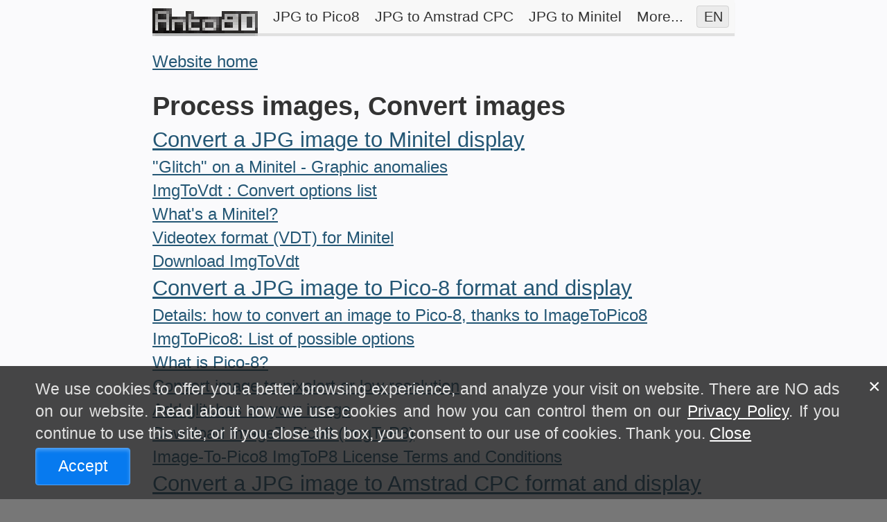

--- FILE ---
content_type: text/html; charset=UTF-8
request_url: https://anto80.com/en-us/sitemap
body_size: 3479
content:
<!DOCTYPE html>
<html lang="en">
<head>
<!-- Google tag (gtag.js) -->
<script async src="https://www.googletagmanager.com/gtag/js?id=G-4YGRBL630W"></script>
<script>
window.dataLayer = window.dataLayer || [];
function gtag(){dataLayer.push(arguments);}
gtag('js', new Date());
gtag('config', 'G-4YGRBL630W');
</script>
<meta http-equiv="Content-type" content="text/html; charset=utf-8">
<title>Site map - Anto80</title>
<meta name="title" content="Site map - Anto80">
<meta name="description" content="Full list of all pages on this site. Site map.">

<meta name="viewport" content="width=device-width,initial-scale=1,maximum-scale=1,user-scalable=no">
<meta http-equiv="X-UA-Compatible" content="IE=edge,chrome=1">
<meta name="HandheldFriendly" content="true">

<meta name="robots" content="index, follow">
<link rel="canonical" href="https://anto80.com/en-us/sitemap" />
<link rel="alternate" hreflang="fr" href="/fr-fr/plandusite-sitemap" />
<link rel="shortcut icon" type="images/png" href="/data/anto80com-favicon-48x48.png">
<link rel="icon" type="images/png" href="/data/anto80com-favicon-48x48.png">
<link rel="stylesheet" href="/data/main2059114.css" type="text/css">
<style>
.pixy-oop{background-color:rgba(24,24,24,.8);color:#e2e2e2;font-size:94%;padding:18px 4%;min-height:58px;position:fixed;left:0;right:0;bottom:-10px;z-index:80;animation-name:pixybump;animation-duration:2s;}.pixy-oop-close{font-size:30px;position:absolute;right:9px;top:9px} @keyframes pixybump{0% {bottom:-269px;} 40% {bottom:-269px;} 90% {bottom:0px;} 100% {bottom:-10px;}}.pixy-oop-close-button{background-color:transparent;border:transparent;padding:0}.pixy-oop-body{padding-right:17px;padding-bottom:70px;text-align:justify;}.pixy-oop-body a{color:#fff;font-weight:normal;} .pixy-oop-close a{color:#fff;text-decoration:none;} .pixy-oop-ackb {font-size:100%;position:absolute;bottom:30px;left:auto;box-shadow: inset 0 3px 5px rgba(255,255,255,.25);cursor: pointer;background-color:#077AEF;border: 1px solid #4EA0F4;border-radius:4px;padding:0.8% 2.5%;min-width: 70px;text-align: center;}.pixy-oop-ackb a{color:#fff;text-decoration:none;}.pixy-oop-ackb a:hover{background:none;}
</style>
</head>
<body>

<div>
 <div class="menu-shadow menu-wrapper container">
  <header class="header">
    <input class="menu-btn" type="checkbox" id="menu-btn" />
    <label class="menu-icon" for="menu-btn"><span class="navicon"></span></label>
    <a class="logo" href="/en-us/home"><img src="/data/anto80com-logo-160x48.png" alt="Anto80's Graphics processing main page" title="Anto80's Graphics processing main page"></a>


    <ul class="menu">
	  <!-- banner items -->
<li class="menu-listitem item-mobileonly"><a href="/en-us/image-processing/add-fire-effect-to-image-imgfire" title="Set an image on fire">Image on fire</a></li>
<li class="menu-listitem "><a href="/en-us/image-processing/convert-image-to-pico8-p8-imgtopico8" title="Convert JPG image into Pico-8">JPG to Pico8</a></li>
<li class="menu-listitem "><a href="/en-us/image-processing/convert-image-to-amstrad-cpc-format-imgtocpc" title="Convert JPG image into Amstrad CPC">JPG to Amstrad CPC</a></li>
<li class="menu-listitem "><a href="/en-us/image-processing/convert-image-to-minitel-vdt-imgtovdt" title="Convert JPG image into Minitel">JPG to Minitel</a></li>
<li class="menu-listitem "><a href="/en-us/about/other-projects-otherprojects" title="Other projects by Anto80">More...</a></li>
<li class="menu-listitem item-mobileonly"><a href="/en-us/contact">Contact</a></li>	  <!-- language selector -->
	  <li class="lang-menuitem">
	    <input class="lang-btn" type="checkbox" id="lang-btn" />
		<label class="lang-icon" for="lang-btn">
		  <span class="lang-box">EN</span>
		  <span class="lang-text"> Language <b class="caret"></b></span>
		  <span class="lang-anchor"></span>
		</label>
		<nav class="lang-nav">
		  <ul class="lang">
<li><a href="">English</a></li>
<li><a href="/fr-fr/plandusite-sitemap">Fran&ccedil;ais</a></li>
		  </ul>
		</nav>
	  </li>
    </ul>
  </header>
 </div>
</div>

<div class="main">
 <div class="container" style="min-height: 600px;">
<div class="sitemapitem size2"><a href="/en-us/home">Website home</a></div>
<h1 class="sitemapitem "><a name="image-processing"></a>Process images, Convert images</h1>
<div class="sitemapitem size1"><a href="/en-us/image-processing/convert-image-to-minitel-vdt-imgtovdt">Convert a JPG image to Minitel display</a></div>
<div class="sitemapitem size2"><a href="/en-us/image-processing/glitch-on-minitel-glitchminitel">&quot;Glitch&quot; on a Minitel - Graphic anomalies</a></div>
<div class="sitemapitem size2"><a href="/en-us/image-processing/imgtovdt-image-convert-options-listoptionimgtovdt">ImgToVdt : Convert options list</a></div>
<div class="sitemapitem size2"><a href="/en-us/what-is-minitel">What&apos;s a Minitel?</a></div>
<div class="sitemapitem size2"><a href="/en-us/format-minitel-videotex">Videotex format (VDT) for Minitel</a></div>
<div class="sitemapitem size2"><a href="/en-us/image-processing/download-imgtovdt-imgtovdtdownload">Download ImgToVdt</a></div>
<div class="sitemapitem size1"><a href="/en-us/image-processing/convert-image-to-pico8-p8-imgtopico8">Convert a JPG image to Pico-8 format and display</a></div>
<div class="sitemapitem size2"><a href="/en-us/image-processing/details-how-convert-image-to-pico8-detailconvertimagetopico8">Details: how to convert an image to Pico-8, thanks to ImageToPico8</a></div>
<div class="sitemapitem size2"><a href="/en-us/image-processing/imagetopico8-image-convert-options-listoptionimagetopico8">ImgToPico8: List of possible options</a></div>
<div class="sitemapitem size2"><a href="/en-us/what-is-pico8">What is Pico-8?</a></div>
<div class="sitemapitem size2"><a href="/en-us/convert-image-to-animated-pixelart-pixelartimgtop8">Convert image to pixelart or low resolution</a></div>
<div class="sitemapitem size2"><a href="/en-us/add-animated-glitch-to-image-glitchimgtop8">Add glitches on your image</a></div>
<div class="sitemapitem size2"><a href="/en-us/image-processing/download-imgtop8-imagetopico8download">Download ImageToPico8 (ImgToP8)</a></div>
<div class="sitemapitem size2"><a href="/en-us/license-for-imagetopico8-licenseimgtop8">Image-To-Pico8 ImgToP8 License Terms and Conditions</a></div>
<div class="sitemapitem size1"><a href="/en-us/image-processing/convert-image-to-amstrad-cpc-format-imgtocpc">Convert a JPG image to Amstrad CPC format and display</a></div>
<div class="sitemapitem size2"><a href="/en-us/image-processing/details-how-convert-image-to-amstrad-cpc-detailconvertimagetocpc">Details: how to convert an image to Amstrad CPC</a></div>
<div class="sitemapitem size2"><a href="/en-us/image-processing/imagetoamstradcpc-image-convert-options-listoptionimagetocpc">ImgToCPC: List of possible options</a></div>
<div class="sitemapitem size2"><a href="/en-us/computer-amstradcpc">Amstrad Computer</a></div>
<div class="sitemapitem size2"><a href="/en-us/image-processing/download-imgtocpc-imagetoamstradcpcdownload">Download ImageToAmstradCPC (ImgToCPC)</a></div>
<div class="sitemapitem size2"><a href="/en-us/license-for-imagetoamstradcpc-licenseimgtocpc">Image-To-Amstrad-CPC ImgToCPC License Terms and Conditions</a></div>
<div class="sitemapitem size1"><a href="/en-us/image-processing/add-fire-effect-to-image-imgfire">Add an animated fire effect to your images</a></div>
<div class="sitemapitem size2"><a href="/en-us/image-processing/details-howto-convert-image-to-flames-gif-detailimagefire">Details: how to add flaming effects to an image, with Image-To-Fire-Effect ImgFire</a></div>
<div class="sitemapitem size2"><a href="/en-us/image-processing/imagetofirefx-convert-options-listoptionimagefire">ImgFire FX: List of possible options</a></div>
<div class="sitemapitem size2"><a href="/en-us/image-processing/download-imgfirefx-imagetofireeffectdownload">Download Image-To-Fire-Effect (ImgFire)</a></div>
<div class="sitemapitem size2"><a href="/en-us/license-for-imagetofireeffect-licenseimgfire">Image-To-Fire-Effect ImgFire FX License Terms and Conditions</a></div>
<h2 class="sitemapitem "><a name="image-glitch-remix"></a>Image glitch, Image remix, Image processing</h2>
<div class="sitemapitem size1"><a href="/en-us/image-processing/image-glitch-twitter-bot-glitch80bot">Glitch an image with #GlitchMe and Twitter bot @glitch80bot</a></div>
<div class="sitemapitem size2"><a href="/en-us/image-processing/description-glitch-bot-details-twitter-glitch80botdetails">Glitch80Bot: Detailed description</a></div>
<div class="sitemapitem size2"><a href="/en-us/image-processing/events-glitch-bot-invited-glitch80events">Glitch80Bot: Events and invitations</a></div>
<div class="sitemapitem size2"><a href="/en-us/image-processing/image-glitches-reviews-criticism-glitch80bot-glitch-bot-glitch80reviews">Glitch80Bot: Reviews &amp; opinions</a></div>
<div class="sitemapitem size2"><a href="/en-us/image-processing/glitch80bot-awards-recognition-glitch-bot-glitch80awards">Glitch80bot&apos;s awards and recognition about glitches rendered</a></div>
<div class="sitemapitem size2"><a href="/en-us/image-processing/glitchme-help-faq-glitch80bot-glitchmefaq">&quot;Glitch Me!&quot; with Glitch80Bot GlitchMe FAQ</a></div>
<div class="sitemapitem size2"><a href="/en-us/image-processing/glitches-on-cat-pictures-image-glitch-bot-glitchcat">Glitches on cats: Cat pictures glitch by bot Glitch80bot</a></div>
<h2 class="sitemapitem "><a name="about"></a>About</h2>
<div class="sitemapitem size2"><a href="/en-us/who-is-anto80">Who is Anto80?</a></div>
<div class="sitemapitem size2"><a href="/en-us/about/other-projects-otherprojects">Other projects by Anto80</a></div>
<div class="sitemapitem size2"><a href="/en-us/contact">Contact us</a></div>
<div class="sitemapitem size2"><a href="/en-us/sitemap">Site map</a></div>
<div class="sitemapitem size2"><a href="/en-us/rss.xml">RSS Feed</a></div>
<div class="sitemapitem size2"><a href="/en-us/privacy-policy-data-privacy">Privacy policy and how you access to your data</a></div>
<div class="sitemapitem size2"><a href="/en-us/terms-of-service-tos">Terms of service</a></div>
 
 </div>
 
 <div class="footer">
  <div class="container" style="text-align: center;">
   <a href="/en-us/terms-of-service-tos">Terms of service</a>   &ndash; Copyright &copy;Anto80 2000-2026   &ndash; <a href="/en-us/contact">Contact</a>   &ndash; <a href="/en-us/privacy-policy-data-privacy">Privacy policy</a>   &ndash; <a href="/en-us/sitemap">Site map</a>  </div>
 </div>
</div>
<div id="pixybanner" class="pixy-oop pixy-policy-banner" style="display: none">
	<div class="pixy-oop-close">
		<a id="pixybuttonclose" href="#" class="pixy-oop-close-button js-close" aria-label="Close" onclick='pixy_onclose()'>&times;</a>
	</div>
	<div class="pixy-oop-ackb">
		<a href="#" aria-label="Accept" onclick='pixy_onclose()'>Accept</a>
	</div>
	<div class="pixy-oop-body">
		We use cookies to offer you a better browsing experience, and analyze your visit on website. There are NO ads on our website. Read about how we use cookies and how you can control them on our <a href="/en-us/privacy-policy-data-privacy">Privacy Policy</a>. If you continue to use this site, or if you close this box, you consent to our use of cookies. Thank you.
 <a href="#" onclick='pixy_onclose()'>Close</a>
	</div>
</div>
<script type="text/javascript">
function pixy_set(e,o){var i=new Date;i.setTime(i.getTime()+31536e6),document.cookie=e+"="+escape(o)+";expires="+i.toGMTString()} function pixy_get(e){var o,i=new RegExp("(^| )"+e+"=([^;]*)(;|$)");return(o=document.cookie.match(i))?unescape(o[2]):null} function gete(i){return document.getElementById(i)} function pixy_onclose(){pixy_set("pxysrly","3");var e=gete("pixybanner");e.parentNode.removeChild(e);} function pixyPop(){var e=gete("pixybanner"),o=gete("pixybuttonclose");if ("3"!==pixy_get("pxysrly")){e.style.display="block";}} function lang_set(o,r){pixy_set("a8ll",o); if (r!=""){window.location=r;}} pixyPop();
</script>
</body>
</html>

--- FILE ---
content_type: text/css
request_url: https://anto80.com/data/main2059114.css
body_size: 4774
content:
:root {
  --menu-height-s:48px;
  --menu-height-l:48px;
  --menu-bg-color-l:#f8f8f8;
  --menu-bg-color-s:#555;
  
  --main-bg-color:#fafafc;
  --link-color:#245775;
  --quote-color:#4d91b3;
  
  --font-title: 'Roboto', Tahoma, Arial, Helvetica, sans-serif;
  --font-text: Helvetica, Arial, sans-serif;
}


html, body {
	font-family: var(--font-text);
	line-height: 1.428;
	color: #333;
	margin: 0;
	scroll-behavior: smooth;
	background-color: #777;
}





.container { margin-left: auto; margin-right: auto; 
	max-width:840px;
	text-align: justify;
}

IMG { padding:0; }
IMG.img-nosize-border { border: 4px solid #404040; }


@media (max-width:640px) {	body { font-size:1.12em;}	.container { width:92%; 	padding:0 4.0%;}	.listpage-home-buttonitemimg img{ width:93.7%; height:54.4%; }	}
@media (min-width:640px) {	body { font-size:1.30em;}	.container { width:88%; 	padding:0 6.0%;}	.listpage-home-buttonitemimg img{ width:256px; height:144px; }	}
@media (min-width:760px) {	body { font-size:1.30em;}	.container { width:88%; 	padding:0 6.0%;}	.listpage-home-buttonitemimg img{ width:300px; height:168px; }	}
@media (min-width:880px) {	body { font-size:1.50em;}	.container { width:100%;	padding:0 2.4%;}	.listpage-home-buttonitemimg img{ width:368px; height:205px; }	}



@media (max-width:640px) {
	.listpage-home-buttonitem { width:100%; height:58.1%; border: 0; margin-left: 0;}
	
	IMG.img-float-left	{ float:left ; margin: 1.2% 1.2% !important; }
	IMG.img-float-right	{ float:right; margin: 1.2% 1.2% !important; }
	IMG.img-ratio-horizontal { width:90% !important; height:72% !important; }
	IMG.img-ratio-vertical   { width:68% !important; height:85% !important; }
	IMG.img-ratio-square     { width:81% !important; height:81% !important; }
	
	IMG.imgitem1		{ width:100%; }
	IMG.imgitem2		{ width:88.0%; margin-right:2.0%; }
	IMG.imgitem3
	,IMG.imgitem4		{ width:47.6%; margin-right:2.3%; }
	
	IMG.imgitemp100
	,IMG.imgitemp90
	,IMG.imgitemp80
	,IMG.imgitemp75
	,IMG.imgitemp70
	,IMG.imgitemp65
	,IMG.imgitemp60 
	,IMG.imgitemp55 { width:100%; }
	IMG.imgitemp50 { width:97.1%; margin-right:2.8%; }
	IMG.imgitemp45 { width:87.2%; margin-right:2.4%; }
	IMG.imgitemp40 { width:77.6%; margin-right:2.2%; }
	IMG.imgitemp35 { width:67.8%; margin-right:2%; }
	IMG.imgitemp30 { width:58.3%; margin-right:1.6%; }
	IMG.imgitemp25 { width:48.5%; margin-right:1.4%; }
	IMG.imgitemp20 { width:38.9%; margin-right:1%; }
	IMG.imgitemp15 { width:29.1%; margin-right:0.8%; }
	
	.video-content iframe	{ width:100.0%; max-width:630px; height:250px; border:0; }
	.itchio-content 		{ width:100.0%; max-width:575px; height:142px; border:0; }
}

@media (min-width:640px) {
	.listpage-home-buttonitem { width:46.7%; height:31%; border: 0; margin-left: 0; /*border:4px solid var(--main-bg-color);*/ }
	.listpage-home-buttonitem:hover { /*border: 4px solid rgba(128,128,128,.3);*/ }
	
	IMG.img-float-left	{ float:left ; margin: 10px 12px -2px -4px; }
	IMG.img-float-right	{ float:right; margin: 10px 12px -2px -4px; }
	
	IMG.imgitem1		{ width:90%; max-width:512px; }
	IMG.imgitem2		{ width:47.6%; margin-right:2.3%; }
	IMG.imgitem3		{ width:31.7%; margin-right:1.6%; }
	IMG.imgitem4		{ width:23.9%; margin-right:1.0%; }

	IMG.imgitemp100		{ width:100%; }
	IMG.imgitemp90		{ width:90%; }
	IMG.imgitemp85		{ width:85%; }
	IMG.imgitemp80		{ width:77.6%; margin-right:2.3%; }
	IMG.imgitemp75    { width:72.7%; margin-right:2.1%; }
	IMG.imgitemp70    { width:67.9%; margin-right:2%; }
	IMG.imgitemp65    { width:63%; margin-right:1.8%; }
	IMG.imgitemp60    { width:58.2%; margin-right:1.7%; }
	IMG.imgitemp55    { width:53.3%; margin-right:1.5%; }
	IMG.imgitemp50    { width:48.5%; margin-right:1.4%; }
	IMG.imgitemp45    { width:43.6%; margin-right:1.2%; }
	IMG.imgitemp40    { width:38.8%; margin-right:1.1%; }
	IMG.imgitemp35    { width:33.9%; margin-right:1%; }
	IMG.imgitemp30    { width:29.1%; margin-right:0.8%; }
	IMG.imgitemp25    { width:24.2%; margin-right:0.7%; }
	IMG.imgitemp20    { width:19.4%; margin-right:0.5%; }
	IMG.imgitemp15    { width:14.5%; margin-right:0.4%; }

	.video-content iframe	{ width:75.0%; height:320px; border:0; }
	.itchio-content 		{ width:95.0%; max-width:575px; height:142px; border:0; }

}







.main {
	margin-top: 0px; padding-top: 72px; 
	background-color: var(--main-bg-color);
}

a:link, a:visited {
	color: var(--link-color); 
	text-decoration: underline;
}
a:hover {
	color: #ffffff;
	background-color: #2A6E95;
	text-decoration: none;
}





.highlitable {
	transition-property: background-color;
	transition-duration: 0.5s;
	background-color: rgba(255,255,255, 0) !important;
}

.highlitable:hover {
	background-color: rgba(255,255,255, 1) !important;
	text-decoration: none !important;
}

.decorable {
}

.decorable:hover {
	text-decoration: underline !important;
	background-color: rgba(255,255,255, 0.75);
	color: #000000 !important;
}







.footer {
	background-color: #777;
	margin-top: 50px;
	padding: 8px 0 100px 0;
	color: #ccc;
	font-size:88%;
}
.footer a {
	color: #e0e0e0;
	text-decoration: underline;
}
.footer a:hover {
	color: #fff;
	text-decoration: underline;
	background: none !important;
}


h1.intro, h2.intro {
	font-family: var(--font-title);
	font-weight: normal;
	font-size:200%;
	margin-top: 5px;
	padding-top: 30px;
	text-align:left;
}

h1.pagetext, div.head1, .promotext h1
, .promotext h2
, h2.pagetext {
	font-family: var(--font-title);
	font-weight: normal;
	font-size:175%;
	margin-top: 5px;
	padding-top: 30px;
	clear: both;
	text-align:left;
}

h2.subpagetext
, h3.subpagetext
, div.subpagetext 
, div.credithead {
	font-family: var(--font-title);
	font-weight: normal;
	font-size:150%;
	margin-top: 33px;
	clear: both;
	text-align:left;
}

.thank {
	font-family: var(--font-title);
	font-weight: normal;
	font-size:400%;
	margin-top: 35px;
}

.promotext { font-size:110%; }
.promodesc { font-size:90%; }

.promolink {
	font-family: var(--font-title);
	font-size:138%;
	background-color: #EDF6FF;
	border: 1px solid #7AA7C7 !important;
	border-radius: 8px;
	padding: 9px 4.2%;
	margin: 10px 0 30px;
	width: intrinsic;           /* Safari/WebKit uses a non-standard name */
	width: -moz-max-content;    /* Firefox/Gecko */
	width: -webkit-max-content; /* Chrome */
	width: max-content;
	max-width:90%;
	overflow-wrap: anywhere; word-break: break-all;
}


.intro {
	font-size:115%;
}

.pagetext {
	margin-top: 20px;
}

div.pagetext {
	clear: both;
}

div.sidetext {
	float: left;
	clear: none;
	margin: 0 0 20px 2.4%;
}




.small {
	font-size:90%;
}

.credittext {
	font-size:80%;
}


pre {
	clear: both;
	padding-left:4.8%;
	overflow-x: auto;
	white-space: pre-wrap;
	text-align: left;
	background: #f4f4f4;
	font-weight: normal;
}

.code {
	font-family: monospace;
	font-size:90%;
	color: #000;
	word-break: break-word;
}

span.code {
	font-weight: bold;
	border: 1px rgba(42,110,149, 0.5) solid; border-radius: 8px;
	padding: 0.5% 0.8%;
	background-color: rgba(42,110,149, 0.1);
}






div.pagetext li, div.pagelist li {
	padding: 8px 0 0 0.6%;
}

div.pagelist {
    margin-top:0.6%;
}

div.pagelist ul, div.pagelist ol {
	margin: 0;
}

.divimages {
	margin: 20px 0 0 0;
	padding:0.6%;
	clear: both;
}


.nobullet {
	list-style-type: none;
	padding-left: 0;
}

.quote {
	font-family: var(--font-title);
	font-size:145%;
	position: relative;
	padding-left:5.2%;
	padding-right:1.0%;
	border-left: 8px solid var(--quote-color);
	text-align: justify;
	line-height: 45px;
	font-weight: normal;
	/*margin-bottom: 45px;
	margin-inline-start:2.8%;
	margin-inline-end:2.0%;*/
	margin:35px 2.0% 45px 2.8%;
}
.quote:before {
	content: '\201C';
	font-family: Arial;
	font-size:200%;
	color: var(--quote-color);
	position:absolute;top:4px;left:5.9%;
}
.quote:after {
	content: '\201D';
	font-family: Arial;
	font-size:200%;
	color: var(--quote-color);
	position:absolute;bottom:-32px;
}

DIV.imgdiv {
	padding-top:20px;
}

DIV.divcell {
	font-family: monospace;
	font-weight: bold;
	float: left;
	margin: 0;
	padding: 6px 0 8px 0;
}

DIV.divcell4 { font-size: 80%; width: 25%; }
DIV.divcell3 { font-size: 80%; width: 33.3%; }
DIV.divcell16 { font-size: 70%; width: 6.25%; }
DIV.paletteline { font-size: 100%; clear: both; text-align: left; }
.palettecode {font-family: monospace; font-weight: bold;}

@media only screen and (max-width: 800px){
	DIV.divcell3 { font-size: 100%; width: 100%;}
	DIV.divcell4 { font-size: 100%; width: 100%;}
	DIV.divcell16 { font-size: 50%; width: 6.25%; min-height: 22px;}
	DIV.paletteline { font-size: 80%; }
}

@media only screen and (max-width:640px) {
	DIV.paletteline { font-size: 72%; }
}


.review {
	font-family: system-ui, -apple-system, BlinkMacSystemFont, "Segoe UI", Roboto, Ubuntu, "Helvetica Neue", sans-serif;
	clear: both;
	float:left;
	width: 100%;
}

.review a {
	text-decoration: none !important;
	color: inherit;
}
.review a:hover, .review-comment:hover {
	color: var(--link-color);
	text-decoration: none !important;
	background:none !important;
}

.review-date:hover {
	color: var(--link-color);
	text-decoration: underline !important;
	background:none !important;
}

.twitter-icon {
	border-radius: 9999px;
	border-width: 0px;
	margin: 8px 8px 0px 0;
	float:left;
}

.review-size-m { font-size:115%; margin: 6px 0; max-width:96%; text-align:left; }
.review-size-l { font-size:150%; margin: 8px 0; max-width:96%; text-align:left; }

.review-size-m IMG { width:6%; }
.review-size-l IMG { width:8%; }

.review-comment-size-m { max-width:90%; }
.review-comment-size-l { max-width:88%; }


.reviewer {
	color: var(--quote-color);
	font-size:120%;
	margin-right: 6px;
}

.review-date {
	color: #929FAA;
}

.review-comment {
	font-size:97%;
	float:left;
	overflow-wrap: break-word; word-break: break-all;
}


DIV.sitemapitem A {
	/*color: #ff8000;*/
}
h1.sitemapitem
, h2.sitemapitem {
	font-size:160%;
	margin: 20px 0 0 0;
}

.size1 {
	font-size:130%;
}
.size2 {
	font-size:100%;
}


DIV.table {
	padding: 4% 0 2%;
}

DIV.table TABLE {
	border: 1px solid #333;
	border-collapse: collapse;
	width: 100%;
	background-color: rgba(255,255,255, 0.5);
}

DIV.table TABLE TD {
	text-align: center;
	border: 1px solid #333;
	padding: 1%;
}

.hcell {
	font-weight: bold;
	background-color: rgba(77,145,179, 0.15);
}

DIV.table TABLE > TBODY > TR:first-child > TD.hcell {
	background-color: rgba(200,200,200, 0.5);
}

TABLE.cells2 TD { font-size: 95%; width: 50%;   }
TABLE.cells3 TD { font-size: 92%; width: 33.3%; }
TABLE.cells4 TD { font-size: 90%; width: 25%;   }






.keywords {
	width:100%; 
	text-align: left;
	margin-top: 24px;
	margin-bottom: 16px;
	padding: 0px;
}
.keyworditems {
	text-align: center;
	margin-top: 10px;
}
.tag {
	color: #0070f0;
	font-weight: bold;
	font-size:100%;
	display: inline-block; /* float: left; */
	margin : 0px 0.6% 6px 0.6%;
	padding: 0px 0.6% 2px 0.6%;
	position: relative;	top: 0px;
}
.tag:nth-child(even) {
	position: relative;	top: -2px;
	color: #0050b0;
}

.tag:hover {
	background-color: #0070f0;
	color: #ffffff;
}
.tagsize1 { font-size:135%; }
.tagsize2 { font-size:118%; }
.tagsize3 { font-size:100%; }
.tagsize4 { font-size:94%; }



/* form */

.errorbox-bad {border:2px solid #c43b1d; background-color:#ffe6cc; padding: 10px; margin: 6px 0;}
.ss-required-asterisk {color: #602010; font-size:85%; font-weight: bold; }

.ss-form-entry {margin-top: 14px; zoom:1; width:100%; }

.ss-form-entrylabel { width:14.7%; float: left; }

.ss-form-entry input, .ss-form-entry textarea {
margin-top: -5px;
vertical-align:middle;
font-family: Helvetica, Arial, sans-serif;
font-size:100%;
background-color: white; border-width: 1px; border-radius: 4px; border-color: #B0B0B0;
padding: 5px 0.6% 5px 1.2%;
}

.ss-form-entry input { width:60%; max-width:500px; }


.ss-q-long {max-width:97%; margin-top: 0px !important; }

.ss-choices {list-style:none; margin:.5em 0 0 0; padding:0}
.ss-choice-item {margin:0; line-height:1.3em; padding-bottom:.5em}

.ss-q-radio, .ss-q-checkbox { width:10% !important; min-width:55px !important; }


.ss-form-submit {
padding-right: 3%;
}

.ss-form-submit input {
text-align: center !important;
cursor: pointer !important;
font-size:100% !important;
color: #2C5777 !important; background-color: #E1ECF4 !important; border: 1px solid #7AA7C7 !important; border-radius: 4px !important; box-shadow: inset 0 3px 5px rgba(255,255,255,.25);
padding: 10px 7% !important;
margin: -9px 1.2% 8px 1.2% !important;
min-width: 200px !important;
width:auto !important;
}

.ss-form-submit input:hover {
	background-color: #B3D3EA !important;
}


@media only screen and (max-width: 800px){
	.ss-form-entrylabel { width:97%; }
	.ss-form-submit input {margin-top:0 !important; }
	.ss-form-entry input, .ss-form-entry textarea { width:97%; margin-top:0; }
	
}


.listpage-home-buttonitem {
	padding: 0;
	margin-top: 4px;
	margin-right: 1.2%;
	margin-bottom: 4px;
	
	color: #2C5777;
	background-color: #000000;
	border-radius: 12px ;
	text-align: center;
	float: left;
	
	transition-property: box-shadow;
	transition-duration: 0.5s;
	box-shadow: inset 0px 0px 80px rgba(255,255,255,0);
}

.listpage-home-buttonitem:hover {
	background-color: #000000;
	box-shadow: inset 5px 24px 32px rgba(255,255,255,.4);
}


.listpage-home-buttonitems {
	margin: 6px 0 20px 0;
}

.listpage-home-buttonitemlink {
	height: 40px;
	padding: 5px 0 0 0;
	z-index: 2;
	position: relative;
}

.listpage-home-buttonitemlink a {
	font-size:135%;
	display: block;
	color: #FFFFFF !important; 
	text-decoration: none !important;
}

.listpage-home-buttonitemlink a:hover {
	color: #ddd !important;
	background-color: rgba(255,255,255, 0.2);
	text-decoration: none !important;
}
.listpage-home-buttonitemimg a:hover {
	background: none;
	text-decoration: none !important;
}

.listpage-home-textitem {
	font-size:115%;
}
.listpage-home-textitem a {
	text-decoration: none !important;
}

.downloadbutton {
	cursor: pointer;
	width: intrinsic;           /* Safari/WebKit uses a non-standard name */
	width: -moz-max-content;    /* Firefox/Gecko */
	width: -webkit-max-content; /* Chrome */
	width: max-content;
	max-width:80%;

	background-color: #077AEF;
	border: 1px solid #044070;
	border-radius: 8px;
	padding: 12px 30px;
	margin-top: 20px;
	font-size:105%;
	text-align:left;

	transition-property: background-color,box-shadow;
	transition-duration: 0.5s;
	box-shadow: inset 0 3px 5px rgba(255,255,255,.25);
}

.downloadbutton:hover {
	background-color: #055FCF;
	box-shadow: inset 5px 10px 10px rgba(0,0,0,.4);
}

.downloadbutton a {
	display: block;
    color: #fff;
    text-decoration: none;
}

.downloadbutton a:hover{
    text-decoration: none !important;
	background:none !important;
}




/* banner-menu */

.menu-shadow {
	background-color: var(--menu-bg-color-l);
	box-shadow: 0px 4px 1px 0 rgb(224, 224, 224);
	width: 100%;
}

.menu-wrapper {
	height: var(--menu-height-l);
	line-height: var(--menu-height-l);
	/*width: 100%;*/
	width:100%; max-width:840px;
	padding:0 0;
	
	position: fixed; top:0; right:0; left:0;
	z-index: 1000;
}

.header {
	position: relative;
	width: 100%;
	z-index: 1000;
}

.header ul {
	margin: 0;
	padding: 0;
	list-style: none;
	overflow: hidden;
}

ul.menu {
	line-height: var(--menu-height-l);
}

.header .menu li a {
	display: block;
	color: #333;
	padding: 15px 20px;
	text-decoration: none;
}

.item-mobileonly {
	display: none;
}

.header li a:hover,
.header .menu-btn:hover,
.header a.logo:hover {
	background-color: rgba(0, 0, 0, 0.10);
}

.header .logo {
	display: block;
	float: left;
	padding: 4px 0 0;
	text-decoration: none;
	line-height: 0.1;
}



.header .menu {
	clear: both;
	max-height: 0;
	transition: max-height .2s ease-out;
}

.header .menu-icon {
	cursor: pointer;
	display: inline-block;
	float: left;
	padding: 24px 4.5%;
	position: relative;
	user-select: none;
}

.header .menu-icon .navicon {
	background: #fff;
	display: block;
	height: 2px;
	position: relative;
	transition: background .2s ease-out;
	width: 18px;
}

.header .menu-icon .navicon:before,
.header .menu-icon .navicon:after {
	background: #fff;
	content: '';
	display: block;
	height: 100%;
	position: absolute;
	transition: all .2s ease-out;
	width: 100%;
}

.header .menu-icon .navicon:before {
  top: 5px;
}

.header .menu-icon .navicon:after {
  top: -5px;
}

.header .menu-btn {
  display: none;
}

.header .menu-btn:checked ~ .menu {
  max-height: 380px;
  border-bottom: 4px solid #777;
}

.header .menu-btn:checked ~ .menu-icon .navicon {
  background: transparent;
}

.header .menu-btn:checked ~ .menu-icon .navicon:before {
  transform: rotate(-45deg);
}

.header .menu-btn:checked ~ .menu-icon .navicon:after {
  transform: rotate(45deg);
}

.header .menu-btn:checked ~ .menu-icon:not(.steps) .navicon:before,
.header .menu-btn:checked ~ .menu-icon:not(.steps) .navicon:after {
  top: 0;
}



.lang-box {
	padding: 4px 8px 4px 10px;
	border: 1px solid rgba(255,255,255, 0.5);
	border-radius: 4px;
	margin: 0px;
	cursor: pointer;
}
.lang-box:hover {
	background-color: rgba(255,255,255, 0.25);
}

.lang-text {
	display: none;
	visibility: hidden;
}

.lang-menuitem {
	font-size:85%;
}

.header .lang-btn {
  display: none;
}

.lang-nav {
 visibility: hidden;
 display: none;
 position: fixed;
}

ul.lang {
	position: relative;
right: 62px;
}

ul.lang li {
	width: 100%;
	background: var(--menu-bg-color-l);
}

.header .lang-btn:checked ~ .lang {
	max-height: 340px;
}

.header .lang-btn:checked ~ .lang-nav {
	visibility: visible;
	display: block;
}

.caret {
	display: inline-block;
	width: 0;
	height: 0;
	margin-left: 2px;
	vertical-align: middle;
	border-top: 4px dashed;
	border-right: 4px solid transparent;
	border-left: 4px solid
	transparent;
}


.header .lang-btn:checked ~ .lang-icon:not(.steps) .lang-anchor:before,
.header .lang-btn:checked ~ .lang-icon:not(.steps) .lang-anchor:after {
  top: 0;
}



/* banner-menu responsive */

@media only screen and (max-width: 880px){
	.menu-wrapper{
		background: var(--menu-bg-color-s);
		width:100%; max-width:none;
		padding:0 0;
	}
	
	.header .logo {
		width:64%;
		text-align: center;
	}

	.header ul.menu{
		background-color: #fff;
		line-height: 32px;
	}  
	.header li a {
		padding: 15px;
		border-bottom: 1px dashed #e8e8e8;
	}
	
	.item-mobileonly {
		display: block;
	}
	
	.lang-menuitem {
		position: absolute; top: 0; right: 0;
		padding: 10px 6% 10px 6%;
		background: rgba(255,255,255, 0.25);
		color: #fff;
		font-size:90%;
	}
	
	ul.lang {
		position: fixed;
		right: 0px;
		padding: 10px 10px 0 10px;
	}
	

}




@media only screen and (min-width: 880px) {
    
	.header ul.menu li {
		float: left;
	}
	
	.menu-listitem {
		font-family: var(--font-title);
		font-size:88%;
	}
	
	.header ul.lang li {
		float: none;
	}
    .header .logo{
    }
	.header ul.menu li a {
		padding: 0px 11px;
    }

	.header .menu {
		clear: none;
		float: right;
		max-height: none;
	}
	
	.header .menu-icon {
		display: none;
	}

	.header .lang {
		clear: none;
		float: right;
	}

	.lang-menuitem {
		padding: 0 8px;
		/*background: rgba(0,0,0, 0.15);*/
		cursor: pointer;
	}
	
	.lang-text {
		cursor: pointer;
	}
	
	ul.lang li {
		padding: 0px 0px;
	}
	
	.lang-box {
		border: 1px solid rgba(0, 0, 0, 0.1);
		background: rgba(0,0,0, 0.05);
	}
}

/*
@media only screen and (min-width: 880px) {
	.lang-text {
		visibility: visible;
		display: block;
	}
}
*/